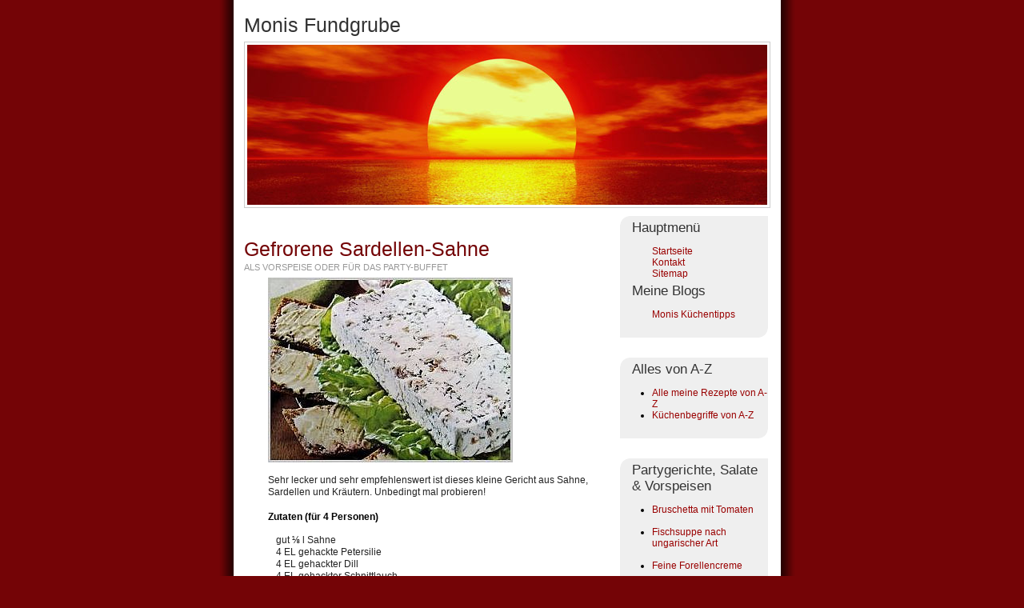

--- FILE ---
content_type: text/html
request_url: https://www.monika-web.de/sardellen-sahne.html
body_size: 6330
content:
<!DOCTYPE html PUBLIC "-//W3C//DTD XHTML 1.0 Transitional//EN" "http://www.w3.org/TR/xhtml1/DTD/xhtml1-transitional.dtd">
<html style="direction: ltr;" lang="de-de">
<head>
  <title>Monis Fundgrube - Gefrorene Sardellen-Sahne</title>


  <meta http-equiv="Content-Type" content="text/html; charset=UTF-8" />

  <meta name="description" content="Monis Rezepte - Partygerichte, Salate und Vorspeisen: Sehr lecker - Gefrorene-Sardellen-Sahne" lang="de" />

  <meta name="language" content="de" />

  <meta name="viewport" content="width=device-width, initial-scale=1.0" />

  <meta name="keywords" content="Sardellen, Anchovis, Party, Salate, Vorspeisen, Buffet, Kochrezepte, Backrezepte, Haushalt, kochen, backen" lang="de" />

  <link rel="stylesheet" type="text/css" media="screen" href="style.css" />

</head>


<body style="direction: ltr;">

<div id="container">
<div id="header">
<h1>Monis Fundgrube</h1>

<img class="header" src="header.jpg" alt="header" /></div>

<div id="leftcolumn">
<h1><a name="Seitenanfang"></a>Gefrorene
Sardellen-Sahne<br />

</h1>

<h2>Als Vorspeise oder f&uuml;r&nbsp;das
Party-Buffet&nbsp;<br />

</h2>

<p style="margin-left: 40px;"><img style="width: 306px; height: 231px;" alt="Sardellensahne" src="images/images_rezepte/Meisterkoch/gefrorene-sardellensahne.jpg" />&nbsp;&nbsp;
&nbsp; <br />

</p>

<p style="margin-left: 40px;">Sehr lecker und sehr
empfehlenswert ist dieses kleine Gericht aus Sahne, Sardellen und
Kr&auml;utern. Unbedingt mal probieren!<br />

</p>

<div style="margin-left: 40px;">
<h4>Zutaten
(f&uuml;r 4 Personen)</h4>

<p>gut ⅛ l Sahne <br />

4 EL gehackte Petersilie<br />

4 EL gehackter Dill<br />

4 EL gehackter Schnittlauch<br />

4 EL gehackte Anchovisfilets<br />

Salz, wei&szlig;er Pfeffer<br />

<b>Zum Garnieren:</b><br />

Salatbl&auml;tter<br />

d&uuml;nnes Kn&auml;ckebrot<br />

Butter<br />

</p>

<h4>Anleitung</h4>

<p>Sahne steifschlagen, alle gehackten Zutaten unterheben. Wenn
n&ouml;tig mit Salz abschmecken, leicht pfeffern <br />

</p>

<p>Mischung in eine rechteckige Aluminiumform f&uuml;llen.
(z.B.
Eisw&uuml;rfelschale, man kann sich aber auch selbst eine Form aus
Alufolie
machen.) Der Block sollte etwa
1&frac12; cm
dick sein. 2,5 Stunden einfrieren.&nbsp; &nbsp;<br />

</p>

<p>Die Form etwa 15-20 Minuten vor dem Servieren aus der
K&uuml;hltruhe nehmen.
Den gefrorenen Block auf einer Platte mit Salatbl&auml;ttern
anrichten.
Kn&auml;ckebrotscheiben mit Butter bestreichen, entweder auch
auf der
Platte mit anrichten oder auf einem extra Teller dazu reichen. Als
Getr&auml;nk serviert man dazu Wei&szlig;wein oder Bier.<br />

</p>

<p>F&uuml;r ein Party-Buffet die Platte mit der
Sardellen-Sahne auf eine zweite Platte mit Eisw&uuml;rfel stellen.<br />

</p>

<p><img style="width: 131px; height: 26px;" alt="" src="images/guten-appetit.png" /><br />

</p>

<h4><a href="abc/monis-rezepte-von-a-bis-z.html">Alle
Rezepte von A-Z</a></h4>

<br />

<a href="#Seitenanfang"><img alt="nach oben" title="Nach oben" src="gifs/top.gif" style="border: 0px solid ; width: 80px; height: 14px;" /></a></div>

</div>

<div id="sidebar">
<div class="sidebox">
<h1>Hauptmen&uuml;</h1>

<ul>

  <li><a href="index.html">Startseite</a></li>
 <li><a href="kontakt.html">Kontakt</a></li>

  <li><a href="updates.html">Sitemap</a><br />

  </li>

</ul>

<h1>Meine Blogs</h1>

<ul>
 <li><a target="_blank" href="https://monistipps.blogspot.com">Monis
K&uuml;chentipps</a></li>

</ul>

<p>&nbsp;</p>

</div>

</div>

<div id="sidebar2">
<div class="sidebox2">
<h1>Alles von A-Z<br />

</h1>

<ul>

  <li><a href="abc/monis-rezepte-von-a-bis-z.html">Alle
meine Rezepte von A-Z</a><br />

  </li>

  <li><a href="abc/kuechenbegriffe-von-a-bis-z.html">K&uuml;chenbegriffe
von A-Z<br />

    </a></li>

</ul>

<p>&nbsp;</p>

</div>

</div>

<div id="sidebar3">
<div class="sidebox3">
<h1>Partygerichte, Salate &amp;
Vorspeisen<br />

</h1>

<ul>

  <li><a href="bruschetta-mit-tomaten.html">Bruschetta
mit Tomaten</a><br />

    <br />

  </li>

  <li><a href="fischsuppe.html">Fischsuppe
nach ungarischer Art<br />

    <br />

    </a></li>

  <li><a href="forellencreme.html">Feine
Forellencreme</a><br />

    <br />

  </li>

  <li><a href="forellenmousse.html">Forellenmousse</a></li>

  <br />

  <li><a href="gefluegelsalat.html">Gefl&uuml;gelsalat
mit Ananas</a></li>

  <br />

  <li>&nbsp;Sardellen-Sahne</li>

  <br />

  <li><a href="gruenkernsalat-mit-schafskaese.html">Gr&uuml;nkernsalat
mit Schafsk&auml;se<br />

    </a><br />

  </li>

  <li><a href="heringssalat.html">Heringssalat
mit Rindfleisch<br />

    <br />

    </a> </li>

  <li><a href="kartoffelsalat.html">Kartoffelsalat
'Violet'<br />

    <br />

    </a></li>

  <li><a href="mexicosalat.html">Mexico-Salat</a><br />

    <br />

  </li>

  <li><a href="no-knead-bread.html">No-Knead Bread
(Topfbrot)</a><br />

    <br />

  </li>

  <li><a href="partypie.html">Party-Pie<br />

    <br />

    </a></li>

  <li><a href="pilz-antipasti.html">Pilz-Antipasti<br />

    <br />

    </a></li>

  <li><a href="ravioli-mit-ricottafuellung.html">Ravioli
mit
Ricotta-F&uuml;llung</a></li>

  <br />

  <li><a href="spargelsalat.html">Spargel-Orangen-Salat
mit Erdbeeren</a><br />

    <br />

  </li>

  <li><a href="tomatensalat.html">Tomatensalat,
toskanischer</a><br />

  </li>

</ul>

<p>&nbsp;&nbsp;&nbsp;
&nbsp;</p>

</div>

</div>

<p id="footer">&copy; by <a href="https://www.monika-web.de">Monis
Fundgrube</a> 2008-2024 | erstellt 30.06.2011<br />

</p>

</div>

<!-- Invisible Statcounter code for Monis Fundgrube https://www.monika-web.de on NVU editor -->
<script type="text/javascript">
var sc_project=5425514; var sc_invisible=1; var sc_security="c06e5739"; </script>
<script type="text/javascript" src="https://www.statcounter.com/counter/counter.js" async=""></script>
<noscript><div class="statcounter"><a title="website
statistics" href="https://statcounter.com/"
target="_blank"><img class="statcounter"
src="https://c.statcounter.com/5425514/0/c06e5739/1/"
alt="website statistics"></a></div></noscript>

<!-- End of Statcounter Code -->
</body>
</html>


--- FILE ---
content_type: text/css
request_url: https://www.monika-web.de/style.css
body_size: 2952
content:
body {
	background:#740406 url(back.gif) repeat-y top center;
	padding:0;
	margin:0;
	font-family:Verdana, Sans-serif;
	font-size:74%;
	text-align:center;	
}	
div.fullWidth {
  width: 100%;
}

abbr {
	cursor:help;
}	

a {
	color:#990000;
	font-size:1em;
	text-decoration:none;
}

#image {
	position:absolute;
	top:50px;
	left:0;
	width:160px;
	height:300px;

}

a:hover { 
               background-color:#cc0000;
               color:#fff;text-decoration:none
}

#toplinks a {
	margin-right:6px;
}	

span a {
	color:#429EDB;
	margin-left:6px;
}

span a:hover {
	color:#FC6289;
}

h1 {
	color:#740406;
	font-family:tahoma, verdana, sans-serif;
	font-weight:normal;
	padding-left:10px;
	font-size:2.1em;
}

#header h1 {
	color:#333;
}

#sidebar h1 {
	font-size:1.4em;
	margin:0 0 0 5px;
	padding-top:5px;	
	width:160px;
	color:#333;
}
#sidebar2 h1 {
	font-size:1.4em;
	margin:0 0 0 5px;
	padding-top:5px;
	width:160px;
	color:#333;
}	
#sidebar3 h1 {
	font-size:1.4em;
	margin:0 0 0 5px;
	padding-top:5px;
	width:160px;
	color:#333;
}		
#leftcolumn h1 {
	padding-top:20px;
}	

h2 {
	color:#999;
	padding-left:10px;
	font-size:0.9em;
	font-weight:normal;
	margin-top:-15px;
	text-transform:uppercase;
}	

h2 a {
	text-transform:none;
}

p {
	font-size:1em;
	color:#222;
	margin-left:10px;	
	margin-top:-1px;		
	line-height:1.3em;
}	

#sidebar p {
	background:#E9F1F5 url(sidebottom.gif) no-repeat bottom right;
	padding:4px;
	text-indent:1em;
}
#sidebar2 p {
	background:#E9F1F5 url(sidebottom.gif) no-repeat bottom right;
	padding:4px;
	text-indent:1em;
}
#sidebar3 p {
	background:#E9F1F5 url(sidebottom.gif) no-repeat bottom right;
	padding:4px;
	text-indent:1em;
}		

#sidebar ul {
	list-style:none;
	margin-bottom:0;
	padding-top:0;
}
#sidebar2 ul {
	list-style:disc;
	margin-bottom:0;
	padding-top:0;
}
#sidebar3 ul {
	list-style:disc;
	margin-bottom:0;
	padding-top:0;
}

#header img {
	margin-left:10px;
	margin-top:-10px;
	padding:3px;
	margin-bottom:0;
	border:1px solid #ccc;
}	

#container {
	width:690px;
	margin:0 auto;
	padding-top:0 !important;
	padding-top:20px;
	text-align:left;
	position:relative;
}	

#toplinks {
	position:absolute;
	top:12px;
	right:30px;
}

#leftcolumn {
	float:left;
	width:470px;
}	

#sidebar {
	float:right;
	width:200px;
	margin:10px 10px 0 0;
}
#sidebar2 {
	float:right;
	width:200px;
	margin:10px 10px 0 0;
}
#sidebar3 {
	float:right;
	width:200px;
	margin:10px 10px 0 0;
}

#footer {
	clear:both;
	margin-left:0;
	width:677px;
	text-align:center;
	border-top:1px solid #ccc;
	color:#888;
}	

span {
	float:right;
	margin-right:30px;
}

.sidebox {
	width:185px;
	background:#EFEFEF url(sidetop.gif) no-repeat top left;
	margin-bottom:15px;
}
.sidebox2 {
	width:185px;
	background:#EFEFEF url(sidetop.gif) no-repeat top left;
	margin-bottom:15px;
}
.sidebox3 {
	width:185px;
	background:#EFEFEF url(sidetop.gif) no-repeat top left;
	margin-bottom:15px;
}
